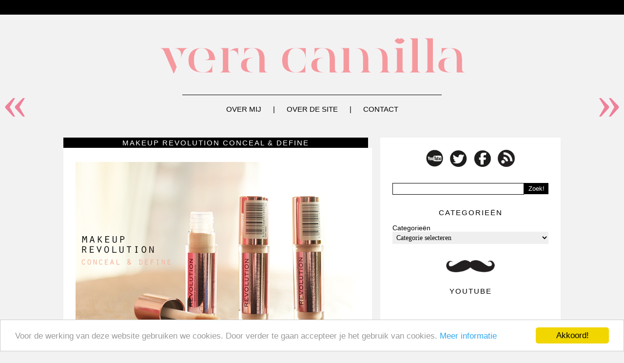

--- FILE ---
content_type: text/html; charset=UTF-8
request_url: https://veracamilla.nl/2018/02/makeup-revolution-conceal-define/
body_size: 14143
content:
<!DOCTYPE html PUBLIC "-//W3C//DTD XHTML 1.0 Transitional//EN" "https://www.w3.org/TR/xhtml1/DTD/xhtml1-transitional.dtd">
<html xmlns="https://www.w3.org/1999/xhtml" xmlns:og="https://ogp.me/ns#" xmlns:fb="https://www.facebook.com/2008/fbml">
<head profile="https://gmpg.org/xfn/11">
<meta http-equiv="Content-Type" content="text/html; charset=UTF-8" />
<title>veracamilla.nl   |  Makeup Revolution Conceal &#038; Define</title>
<meta property="fb:app_id" content="your_fb_app_id" />
<meta property="fb:admins" content="your_fb_admin_id" />
<meta property="og:url" content="https://veracamilla.nl/2018/02/makeup-revolution-conceal-define/"/>
<meta property="og:title" content="Makeup Revolution Conceal &#038; Define" />
<meta property="og:description" content="
Vorige week schreef ik al over de Urban Decay All Nighter Concealer en vandaag heb ik weer een concealer review, maar dit keer is het een betaalbaar alternatief dat ik je laat zien. Makeup Revolution Conceal &#038; Define belooft dé dupe van de Tarte Shape Tape concealer te zijn. Super dekkend en langhoudend. Ik gaf de lichtste tinten een kans.



Ik kreeg de concealers opgestuurd van Boozyshop, omdat ze hadden gezien dat ik opzoek was naar een écht lichte kleur en ze er goed vertrouwen in hadden dat &#8216;ie hier tussen zou zitten.
De verpakking vind ik heel mooi, met al dat roségoud (alleen waarom zitten de streepjescodes op de voorkant van de dop? Zo lelijk voor de fotografie, haha!). De Conceal &#038; Define is verkrijgbaar in maar liefst 18 kleuren die vijf euro per stuk kosten. 
Makeup Revolution Conceal &#038; Define € 4,95


C1 &#8211; C3 &#8211; C4

C2 is al uitverkocht, daarom ..." />
<meta property="og:type" content="article" />
<meta property="og:image" content="" />
<meta name="generator" content="WordPress 5.6.14" />
<link rel="alternate" type="application/rss+xml" title="veracamilla.nl RSS Feed" href="https://veracamilla.nl/feed/" />
<link rel="pingback" href="https://veracamilla.nl/xmlrpc.php" />
<link rel='nofollow' href='https://fonts.googleapis.com/css?family=Orienta' rel='stylesheet' type='text/css'>
<link rel="stylesheet" href="https://veracamilla.nl/wp-content/themes/veracamilla2013/style.css" type="text/css" media="screen" />
<link href="https://veracamilla.nl/wp-content/themes/veracamilla2013/images/favicon.ico" rel="shortcut icon" />
<meta name="verification" content="45b34a76f4fdbdd91e211d34736b3f50" />
<meta name="d81c75086dbdc9f" content="dc7d7cd3242d88e7b16ac07ea51f1c26" />
<link rel='dns-prefetch' rel='nofollow' href='//s.w.org' />
<link rel="alternate" type="application/rss+xml" title="veracamilla.nl &raquo; Makeup Revolution Conceal &#038; Define Reactiesfeed" href="https://veracamilla.nl/2018/02/makeup-revolution-conceal-define/feed/" />
		<script type="text/javascript">
			window._wpemojiSettings = {"baseUrl":"https:\/\/s.w.org\/images\/core\/emoji\/13.0.1\/72x72\/","ext":".png","svgUrl":"https:\/\/s.w.org\/images\/core\/emoji\/13.0.1\/svg\/","svgExt":".svg","source":{"concatemoji":"https:\/\/veracamilla.nl\/wp-includes\/js\/wp-emoji-release.min.js?ver=5.6.14"}};
			!function(e,a,t){var n,r,o,i=a.createElement("canvas"),p=i.getContext&&i.getContext("2d");function s(e,t){var a=String.fromCharCode;p.clearRect(0,0,i.width,i.height),p.fillText(a.apply(this,e),0,0);e=i.toDataURL();return p.clearRect(0,0,i.width,i.height),p.fillText(a.apply(this,t),0,0),e===i.toDataURL()}function c(e){var t=a.createElement("script");t.src=e,t.defer=t.type="text/javascript",a.getElementsByTagName("head")[0].appendChild(t)}for(o=Array("flag","emoji"),t.supports={everything:!0,everythingExceptFlag:!0},r=0;r<o.length;r++)t.supports[o[r]]=function(e){if(!p||!p.fillText)return!1;switch(p.textBaseline="top",p.font="600 32px Arial",e){case"flag":return s([127987,65039,8205,9895,65039],[127987,65039,8203,9895,65039])?!1:!s([55356,56826,55356,56819],[55356,56826,8203,55356,56819])&&!s([55356,57332,56128,56423,56128,56418,56128,56421,56128,56430,56128,56423,56128,56447],[55356,57332,8203,56128,56423,8203,56128,56418,8203,56128,56421,8203,56128,56430,8203,56128,56423,8203,56128,56447]);case"emoji":return!s([55357,56424,8205,55356,57212],[55357,56424,8203,55356,57212])}return!1}(o[r]),t.supports.everything=t.supports.everything&&t.supports[o[r]],"flag"!==o[r]&&(t.supports.everythingExceptFlag=t.supports.everythingExceptFlag&&t.supports[o[r]]);t.supports.everythingExceptFlag=t.supports.everythingExceptFlag&&!t.supports.flag,t.DOMReady=!1,t.readyCallback=function(){t.DOMReady=!0},t.supports.everything||(n=function(){t.readyCallback()},a.addEventListener?(a.addEventListener("DOMContentLoaded",n,!1),e.addEventListener("load",n,!1)):(e.attachEvent("onload",n),a.attachEvent("onreadystatechange",function(){"complete"===a.readyState&&t.readyCallback()})),(n=t.source||{}).concatemoji?c(n.concatemoji):n.wpemoji&&n.twemoji&&(c(n.twemoji),c(n.wpemoji)))}(window,document,window._wpemojiSettings);
		</script>
		<style type="text/css">
img.wp-smiley,
img.emoji {
	display: inline !important;
	border: none !important;
	box-shadow: none !important;
	height: 1em !important;
	width: 1em !important;
	margin: 0 .07em !important;
	vertical-align: -0.1em !important;
	background: none !important;
	padding: 0 !important;
}
</style>
	<link rel='stylesheet' id='wp-block-library-css'  href='https://veracamilla.nl/wp-includes/css/dist/block-library/style.min.css?ver=5.6.14' type='text/css' media='all' />
<link rel='stylesheet' id='contact-form-7-css'  href='https://veracamilla.nl/wp-content/plugins/contact-form-7/includes/css/styles.css?ver=5.4.2' type='text/css' media='all' />
<link rel='stylesheet' id='wp-pagenavi-css'  href='https://veracamilla.nl/wp-content/plugins/wp-pagenavi/pagenavi-css.css?ver=2.70' type='text/css' media='all' />
<script type='text/javascript' src='https://veracamilla.nl/wp-includes/js/jquery/jquery.min.js?ver=3.5.1' id='jquery-core-js'></script>
<script type='text/javascript' src='https://veracamilla.nl/wp-includes/js/jquery/jquery-migrate.min.js?ver=3.3.2' id='jquery-migrate-js'></script>
<script type='text/javascript' src='https://veracamilla.nl/wp-content/plugins/google-analyticator/external-tracking.min.js?ver=6.5.7' id='ga-external-tracking-js'></script>
<link rel="https://api.w.org/" href="https://veracamilla.nl/wp-json/" /><link rel="alternate" type="application/json" href="https://veracamilla.nl/wp-json/wp/v2/posts/132242" /><link rel="EditURI" type="application/rsd+xml" title="RSD" href="https://veracamilla.nl/xmlrpc.php?rsd" />
<link rel="wlwmanifest" type="application/wlwmanifest+xml" href="https://veracamilla.nl/wp-includes/wlwmanifest.xml" /> 
<meta name="generator" content="WordPress 5.6.14" />
<link rel="canonical" href="https://veracamilla.nl/2018/02/makeup-revolution-conceal-define/" />
<link rel='shortlink' href='https://veracamilla.nl/?p=132242' />
<link rel="alternate" type="application/json+oembed" href="https://veracamilla.nl/wp-json/oembed/1.0/embed?url=https%3A%2F%2Fveracamilla.nl%2F2018%2F02%2Fmakeup-revolution-conceal-define%2F" />
<link rel="alternate" type="text/xml+oembed" href="https://veracamilla.nl/wp-json/oembed/1.0/embed?url=https%3A%2F%2Fveracamilla.nl%2F2018%2F02%2Fmakeup-revolution-conceal-define%2F&#038;format=xml" />
	<!-- Begin Cookie Consent plugin by Silktide - http://silktide.com/cookieconsent -->
	<script type="text/javascript">
	    window.cookieconsent_options = {"message":"Voor de werking van deze website gebruiken we cookies. Door verder te gaan accepteer je het gebruik van cookies.","dismiss":"Akkoord!","learnMore":"Meer informatie","link":"https://veracamilla.nl/cookie-gebruik/","theme":"light-bottom"};
	</script>
	
	<script type="text/javascript" src="//cdnjs.cloudflare.com/ajax/libs/cookieconsent2/1.0.9/cookieconsent.min.js"></script>
	<!-- End Cookie Consent plugin -->

	<!-- Google Analytics Tracking by Google Analyticator 6.5.7 -->
<script type="text/javascript">
    var analyticsFileTypes = [];
    var analyticsSnippet = 'disabled';
    var analyticsEventTracking = 'enabled';
</script>
<script type="text/javascript">
	(function(i,s,o,g,r,a,m){i['GoogleAnalyticsObject']=r;i[r]=i[r]||function(){
	(i[r].q=i[r].q||[]).push(arguments)},i[r].l=1*new Date();a=s.createElement(o),
	m=s.getElementsByTagName(o)[0];a.async=1;a.src=g;m.parentNode.insertBefore(a,m)
	})(window,document,'script','//www.google-analytics.com/analytics.js','ga');
	ga('create', 'UA-15080929-1', 'auto');

	ga('set', 'anonymizeIp', true);
 
	ga('send', 'pageview');
</script>
<!-- wp thread comment 1.4.9.4.002 -->
<style type="text/css" media="screen">
.editComment, .editableComment, .textComment{
	display: inline;
}
.comment-childs{
	border: 1px solid #dcdcdc;
	padding: 4px;
margin:4px;
	background-color: white;
}
.chalt{
	background-color: #fff;
}
#newcomment{
	border:1px dashed #777;width:90%;
}
#newcommentsubmit{
	color:red;
}
.adminreplycomment{
	border:1px dashed #777;
	width:99%;
	margin:4px;
	padding:4px;
}
.mvccls{
	color: #999;
}
			
</style>
</head>
<body>
<div id="main-wrapper">
<div id="topbar">
</div>

<div id="container">
<a href="https://veracamilla.nl" title="Vera Camilla" id="logo"><img src="https://veracamilla.nl/wp-content/uploads/logonew.png" width="640" alt="Vera Camilla" /></a>
<img src="https://veracamilla.nl/wp-content/themes/veracamilla2013/images/Lijn.png" class="aligncenter" id="horizontal-line" />

<ul id="nav">
<li><a href="https://veracamilla.nl/about" title="Over mij">Over mij</a> | </li>
<li><a href="https://veracamilla.nl/website" title="Over de site">Over de site</a> | </li>
<li><a href="https://veracamilla.nl/contact" title="Contact">Contact</a> </li>
</ul>
<div id="sidebar">
<div class="widget">			<div class="textwidget"><div class="aligncenter socialmedia">
<a rel="nofollow" href="https://youtube.com/veracamilla/" target="_blank" rel="noopener"><img src="https://www.veracamilla.nl/wp-content/themes/veracamilla2013/images/YouTube.png"></a> 
<a rel="nofollow" href="https://twitter.com/Veracamilla/" target="_blank" rel="noopener"><img src="https://www.veracamilla.nl/wp-content/themes/veracamilla2013/images/Twitter.png"></a> 
<a rel="nofollow" href="https://www.facebook.com/veracamilla" target="_blank" rel="noopener"><img src="https://www.veracamilla.nl/wp-content/themes/veracamilla2013/images/Facebook.png"></a> 
<a href="https://veracamilla.nl/?rss=feed" target="_blank" rel="noopener"><img src="https://www.veracamilla.nl/wp-content/themes/veracamilla2013/images/RSS.png"></a> 
</div></div>
		</div><div class="widget"><form role="search" method="get" id="searchform" action="https://veracamilla.nl/">
        <input type="text" value="" name="s" id="s" />
        <input type="submit" id="searchsubmit" value="Zoek!" />
</form></div><div class="widget"><h2>Categorieën</h2><form action="https://veracamilla.nl" method="get"><label class="screen-reader-text" for="cat">Categorieën</label><select  name='cat' id='cat' class='postform' >
	<option value='-1'>Categorie selecteren</option>
	<option class="level-0" value="35">&#8230; Of The Day&nbsp;&nbsp;(184)</option>
	<option class="level-0" value="585">A Touch Of Fashion&nbsp;&nbsp;(98)</option>
	<option class="level-0" value="21">Anders&nbsp;&nbsp;(187)</option>
	<option class="level-0" value="5990">Battles/dupes&nbsp;&nbsp;(31)</option>
	<option class="level-0" value="11">Beauty gerelateerd&nbsp;&nbsp;(199)</option>
	<option class="level-0" value="170">Celeb&#8217;s&nbsp;&nbsp;(39)</option>
	<option class="level-0" value="11267">Cheers to the freakin&#8230;&nbsp;&nbsp;(2)</option>
	<option class="level-0" value="5703">Cocktail review&nbsp;&nbsp;(18)</option>
	<option class="level-0" value="26">Columns&nbsp;&nbsp;(16)</option>
	<option class="level-0" value="63">Elektronica, gadgets, muziek etc&nbsp;&nbsp;(59)</option>
	<option class="level-0" value="4097">Eten en koken&nbsp;&nbsp;(8)</option>
	<option class="level-0" value="4045">Favorieten&nbsp;&nbsp;(48)</option>
	<option class="level-0" value="69">Haar&nbsp;&nbsp;(73)</option>
	<option class="level-0" value="4182">High end&nbsp;&nbsp;(392)</option>
	<option class="level-0" value="586">In de media&nbsp;&nbsp;(22)</option>
	<option class="level-0" value="11516">In het make-uptasje van&#8230;&nbsp;&nbsp;(31)</option>
	<option class="level-0" value="19">Kortingen en acties&nbsp;&nbsp;(25)</option>
	<option class="level-0" value="16">Kwasten&nbsp;&nbsp;(85)</option>
	<option class="level-0" value="5855">Lente/zomer/herfst/winter foto&#8217;s&nbsp;&nbsp;(236)</option>
	<option class="level-0" value="4154">Lifestyle&nbsp;&nbsp;(64)</option>
	<option class="level-0" value="587">Low-budget&nbsp;&nbsp;(558)</option>
	<option class="level-0" value="588">Make-up collecties&nbsp;&nbsp;(30)</option>
	<option class="level-0" value="4002">Mannen&nbsp;&nbsp;(13)</option>
	<option class="level-0" value="11332">Mid budget&nbsp;&nbsp;(186)</option>
	<option class="level-0" value="8">Mijn collectie&nbsp;&nbsp;(21)</option>
	<option class="level-0" value="36">Mode&nbsp;&nbsp;(117)</option>
	<option class="level-0" value="10">Nagels enzo&nbsp;&nbsp;(270)</option>
	<option class="level-0" value="320">Parfum&nbsp;&nbsp;(116)</option>
	<option class="level-0" value="29">Personal Life&nbsp;&nbsp;(205)</option>
	<option class="level-0" value="3406">Playing with make-up&nbsp;&nbsp;(13)</option>
	<option class="level-0" value="13">Reviews&nbsp;&nbsp;(242)</option>
	<option class="level-0" value="14">Shoplogs/hauls&nbsp;&nbsp;(97)</option>
	<option class="level-0" value="329">Sieraden&nbsp;&nbsp;(60)</option>
	<option class="level-0" value="4">Site&nbsp;&nbsp;(49)</option>
	<option class="level-0" value="58">Sponsored&nbsp;&nbsp;(137)</option>
	<option class="level-0" value="10045">Tutorial&nbsp;&nbsp;(12)</option>
	<option class="level-0" value="591">Twitter Question&nbsp;&nbsp;(213)</option>
	<option class="level-0" value="1">Uncategorized&nbsp;&nbsp;(130)</option>
	<option class="level-0" value="5856">VC beauty nieuws&nbsp;&nbsp;(28)</option>
	<option class="level-0" value="55">Verzorging&nbsp;&nbsp;(205)</option>
	<option class="level-0" value="18">Video&nbsp;&nbsp;(957)</option>
</select>
</form>
<script type="text/javascript">
/* <![CDATA[ */
(function() {
	var dropdown = document.getElementById( "cat" );
	function onCatChange() {
		if ( dropdown.options[ dropdown.selectedIndex ].value > 0 ) {
			dropdown.parentNode.submit();
		}
	}
	dropdown.onchange = onCatChange;
})();
/* ]]> */
</script>

			</div><div class="widget">			<div class="textwidget"><img src="https://www.veracamilla.nl/wp-content/themes/veracamilla2013/images/Snor.png" class="aligncenter" width="100"></div>
		</div><div class="widget"><h2>YouTube</h2>			<div class="textwidget"><iframe src="//www.youtube.com/embed/_VlyWRmp7Oo" frameborder="0" allowfullscreen></iframe></div>
		</div><div class="widget"><h2>Tag wolk</h2><div class="tagcloud"><a href="https://veracamilla.nl/tag/beauty/" class="tag-cloud-link tag-link-11485 tag-link-position-1" style="font-size: 8.2352941176471pt;" aria-label="Beauty gerelateerd (96 items)">Beauty gerelateerd</a>
<a href="https://veracamilla.nl/tag/blush/" class="tag-cloud-link tag-link-306 tag-link-position-2" style="font-size: 8.9411764705882pt;" aria-label="blush (111 items)">blush</a>
<a href="https://veracamilla.nl/tag/budget/" class="tag-cloud-link tag-link-72 tag-link-position-3" style="font-size: 8.1176470588235pt;" aria-label="Budget (94 items)">Budget</a>
<a href="https://veracamilla.nl/tag/catrice/" class="tag-cloud-link tag-link-1407 tag-link-position-4" style="font-size: 10.588235294118pt;" aria-label="catrice (153 items)">catrice</a>
<a href="https://veracamilla.nl/tag/collectie/" class="tag-cloud-link tag-link-185 tag-link-position-5" style="font-size: 11.176470588235pt;" aria-label="collectie (172 items)">collectie</a>
<a href="https://veracamilla.nl/tag/dagboek/" class="tag-cloud-link tag-link-7928 tag-link-position-6" style="font-size: 10.941176470588pt;" aria-label="dagboek (165 items)">dagboek</a>
<a href="https://veracamilla.nl/tag/diary/" class="tag-cloud-link tag-link-10725 tag-link-position-7" style="font-size: 8.5882352941176pt;" aria-label="diary (104 items)">diary</a>
<a href="https://veracamilla.nl/tag/essence/" class="tag-cloud-link tag-link-87 tag-link-position-8" style="font-size: 12pt;" aria-label="essence (203 items)">essence</a>
<a href="https://veracamilla.nl/tag/eyeshadow/" class="tag-cloud-link tag-link-89 tag-link-position-9" style="font-size: 8.7058823529412pt;" aria-label="eyeshadow (107 items)">eyeshadow</a>
<a href="https://veracamilla.nl/tag/fotos/" class="tag-cloud-link tag-link-312 tag-link-position-10" style="font-size: 12.705882352941pt;" aria-label="foto&#039;s (234 items)">foto&#039;s</a>
<a href="https://veracamilla.nl/tag/goedkoop/" class="tag-cloud-link tag-link-513 tag-link-position-11" style="font-size: 9.5294117647059pt;" aria-label="goedkoop (125 items)">goedkoop</a>
<a href="https://veracamilla.nl/tag/hm/" class="tag-cloud-link tag-link-110 tag-link-position-12" style="font-size: 11.176470588235pt;" aria-label="H&amp;M (172 items)">H&amp;M</a>
<a href="https://veracamilla.nl/tag/hema/" class="tag-cloud-link tag-link-75 tag-link-position-13" style="font-size: 8pt;" aria-label="hema (93 items)">hema</a>
<a href="https://veracamilla.nl/tag/herfst/" class="tag-cloud-link tag-link-1908 tag-link-position-14" style="font-size: 8.4705882352941pt;" aria-label="herfst (102 items)">herfst</a>
<a href="https://veracamilla.nl/tag/highlighter/" class="tag-cloud-link tag-link-1917 tag-link-position-15" style="font-size: 8.4705882352941pt;" aria-label="highlighter (102 items)">highlighter</a>
<a href="https://veracamilla.nl/tag/how-to/" class="tag-cloud-link tag-link-211 tag-link-position-16" style="font-size: 10.235294117647pt;" aria-label="how to (143 items)">how to</a>
<a href="https://veracamilla.nl/tag/instagram/" class="tag-cloud-link tag-link-5278 tag-link-position-17" style="font-size: 9.0588235294118pt;" aria-label="instagram (114 items)">instagram</a>
<a href="https://veracamilla.nl/tag/iphone/" class="tag-cloud-link tag-link-1987 tag-link-position-18" style="font-size: 11.411764705882pt;" aria-label="iphone (182 items)">iphone</a>
<a href="https://veracamilla.nl/tag/kerst/" class="tag-cloud-link tag-link-423 tag-link-position-19" style="font-size: 9.7647058823529pt;" aria-label="kerst (130 items)">kerst</a>
<a href="https://veracamilla.nl/tag/kleding/" class="tag-cloud-link tag-link-173 tag-link-position-20" style="font-size: 8.2352941176471pt;" aria-label="kleding (97 items)">kleding</a>
<a href="https://veracamilla.nl/tag/lente/" class="tag-cloud-link tag-link-2145 tag-link-position-21" style="font-size: 9.2941176470588pt;" aria-label="lente (120 items)">lente</a>
<a href="https://veracamilla.nl/tag/lipstick/" class="tag-cloud-link tag-link-262 tag-link-position-22" style="font-size: 12.941176470588pt;" aria-label="lipstick (245 items)">lipstick</a>
<a href="https://veracamilla.nl/tag/look/" class="tag-cloud-link tag-link-524 tag-link-position-23" style="font-size: 8.9411764705882pt;" aria-label="look (111 items)">look</a>
<a href="https://veracamilla.nl/tag/mac/" class="tag-cloud-link tag-link-78 tag-link-position-24" style="font-size: 12.588235294118pt;" aria-label="Mac (228 items)">Mac</a>
<a href="https://veracamilla.nl/tag/make-up/" class="tag-cloud-link tag-link-439 tag-link-position-25" style="font-size: 13.764705882353pt;" aria-label="make-up (286 items)">make-up</a>
<a href="https://veracamilla.nl/tag/mention/" class="tag-cloud-link tag-link-4550 tag-link-position-26" style="font-size: 10.352941176471pt;" aria-label="mention (146 items)">mention</a>
<a href="https://veracamilla.nl/tag/nagellak/" class="tag-cloud-link tag-link-197 tag-link-position-27" style="font-size: 13.176470588235pt;" aria-label="nagellak (258 items)">nagellak</a>
<a href="https://veracamilla.nl/tag/nail-polish/" class="tag-cloud-link tag-link-459 tag-link-position-28" style="font-size: 8.2352941176471pt;" aria-label="nail polish (96 items)">nail polish</a>
<a href="https://veracamilla.nl/tag/oogschaduw/" class="tag-cloud-link tag-link-248 tag-link-position-29" style="font-size: 13.882352941176pt;" aria-label="oogschaduw (296 items)">oogschaduw</a>
<a href="https://veracamilla.nl/tag/overzicht/" class="tag-cloud-link tag-link-4854 tag-link-position-30" style="font-size: 9.6470588235294pt;" aria-label="overzicht (128 items)">overzicht</a>
<a href="https://veracamilla.nl/tag/palette/" class="tag-cloud-link tag-link-198 tag-link-position-31" style="font-size: 10.235294117647pt;" aria-label="palette (145 items)">palette</a>
<a href="https://veracamilla.nl/tag/parfum/" class="tag-cloud-link tag-link-11493 tag-link-position-32" style="font-size: 9.4117647058824pt;" aria-label="Parfum (123 items)">Parfum</a>
<a href="https://veracamilla.nl/tag/persoonlijk/" class="tag-cloud-link tag-link-30 tag-link-position-33" style="font-size: 10.823529411765pt;" aria-label="persoonlijk (161 items)">persoonlijk</a>
<a href="https://veracamilla.nl/tag/question/" class="tag-cloud-link tag-link-2643 tag-link-position-34" style="font-size: 10.705882352941pt;" aria-label="question (157 items)">question</a>
<a href="https://veracamilla.nl/tag/review/" class="tag-cloud-link tag-link-518 tag-link-position-35" style="font-size: 22pt;" aria-label="review (1.436 items)">review</a>
<a href="https://veracamilla.nl/tag/shoplog/" class="tag-cloud-link tag-link-200 tag-link-position-36" style="font-size: 8.7058823529412pt;" aria-label="shoplog (105 items)">shoplog</a>
<a href="https://veracamilla.nl/tag/swatches/" class="tag-cloud-link tag-link-15 tag-link-position-37" style="font-size: 17.411764705882pt;" aria-label="Swatches (594 items)">Swatches</a>
<a href="https://veracamilla.nl/tag/tutorial/" class="tag-cloud-link tag-link-533 tag-link-position-38" style="font-size: 9.2941176470588pt;" aria-label="tutorial (118 items)">tutorial</a>
<a href="https://veracamilla.nl/tag/tweet/" class="tag-cloud-link tag-link-4096 tag-link-position-39" style="font-size: 10.588235294118pt;" aria-label="tweet (154 items)">tweet</a>
<a href="https://veracamilla.nl/tag/twitter/" class="tag-cloud-link tag-link-3007 tag-link-position-40" style="font-size: 11.882352941176pt;" aria-label="twitter (199 items)">twitter</a>
<a href="https://veracamilla.nl/tag/filmpje/" class="tag-cloud-link tag-link-11489 tag-link-position-41" style="font-size: 13.764705882353pt;" aria-label="Video (289 items)">Video</a>
<a href="https://veracamilla.nl/tag/vraag/" class="tag-cloud-link tag-link-3138 tag-link-position-42" style="font-size: 11.058823529412pt;" aria-label="vraag (167 items)">vraag</a>
<a href="https://veracamilla.nl/tag/wekelijks/" class="tag-cloud-link tag-link-11152 tag-link-position-43" style="font-size: 8.8235294117647pt;" aria-label="wekelijks (109 items)">wekelijks</a>
<a href="https://veracamilla.nl/tag/youtube/" class="tag-cloud-link tag-link-180 tag-link-position-44" style="font-size: 12.823529411765pt;" aria-label="YouTube (237 items)">YouTube</a>
<a href="https://veracamilla.nl/tag/zomer/" class="tag-cloud-link tag-link-3261 tag-link-position-45" style="font-size: 10.235294117647pt;" aria-label="zomer (143 items)">zomer</a></div>
</div><div class="widget"><h2>Bureaublad achtergronden</h2>			<div class="textwidget"><a href="https://veracamilla.nl/bureaublad-achtergronden/"><img src="https://veracamilla.nl/wp-content/uploads/achtergrond03.jpg" width="320" border="0"></a></div>
		</div><div class="widget">			<div class="textwidget"><a title="wordpress visitors" rel="nofollow" href="https://statcounter.com/wordpress.com/" target="_blank" rel="noopener"><img src="https://c.statcounter.com/6793833/0/4109fcc7/1/"
alt="wordpress visitors" border="0"></a>

<a title="wordpress com stats" rel="nofollow" href="https://statcounter.com/wordpress.org/" target="_blank" rel="noopener"><img
src="https://c.statcounter.com/6793833/0/4109fcc7/1/"
alt="wordpress com stats"
border="0"></a></div>
		</div><div class="widget">			<div class="textwidget"><script language="JavaScript" type="text/javascript">
	AC_FL_RunContent(
		'codebase', 'https://download.macromedia.com/pub/shockwave/cabs/flash/swflash.cab#version=10,0,0,0',
		'width', '250',
		'height', '300',
		'src', 'wp-content/uploads/250x300',
		'quality', 'high',
		'pluginspage', 'https://www.adobe.com/go/getflashplayer',
		'align', 'middle',
		'play', 'true',
		'loop', 'true',
		'scale', 'showall',
		'wmode', 'window',
		'devicefont', 'false',
		'id', 'wp-content/uploads/250x300',
		'bgcolor', '#ffffff',
		'name', 'wp-content/uploads/250x300',
		'menu', 'true',
		'allowFullScreen', 'false',
		'allowScriptAccess','sameDomain',
		'movie', 'wp-content/uploads/250x300',
		'salign', ''
		); //end AC code
</script>
<noscript>
	<object classid="clsid:d27cdb6e-ae6d-11cf-96b8-444553540000" codebase="https://download.macromedia.com/pub/shockwave/cabs/flash/swflash.cab#version=10,0,0,0" id="250x300" align="middle">
	<param name="allowScriptAccess" value="sameDomain" />
	<param name="allowFullScreen" value="false" />
	<param name="movie" value="https://img215.imageshack.us/img215/4421/5lt.mp4" /><param name="quality" value="high" /><param name="bgcolor" value="#ffffff" />	<embed src="https://veracamilla.nl/wp-content/uploads/250x300.swf" quality="high" bgcolor="#ffffff" name="wp-content/uploads/250x300" align="middle" allowScriptAccess="sameDomain" allowFullScreen="false" type="application/x-shockwave-flash" pluginspage="https://www.adobe.com/go/getflashplayer" />
	</object>
</noscript></div>
		</div></div>

<div id="page"><!-- start content -->
<div id="next-post">
<a href="https://veracamilla.nl/2018/02/nieuwe-producten-essence-voorjaar-18-eerste-indruk/">&raquo;</a></div>
<div id="prev-post">
<a href="https://veracamilla.nl/2018/02/loreal-crushed-foil-metallic-higlighter-oogschaduw/">&laquo;</a> 
</div>
<script type="text/javascript">
var isiPad = navigator.userAgent.match(/iPad/i) != null;
var isiPhone = navigator.userAgent.match(/iPhone/i) != null;
if(isiPad == false && isiPhone == false){
document.getElementById('prev-post').style.position = "fixed";
document.getElementById('prev-post').style.top = "152px";
document.getElementById('next-post').style.position = "fixed";
document.getElementById('next-post').style.top = "152px";
}
</script>
<h1 class="title">Makeup Revolution Conceal &#038; Define</h1>
<div class="content">
<div class="post">
<p><a href="https://veracamilla.nl/2018/02/makeup-revolution-conceal-define/"><img loading="lazy" src="https://veracamilla.nl/wp-content/uploads/makeup_revolution_conceal_define01.jpg" alt="" width="575" height="383" class="alignnone size-full wp-image-132347" srcset="https://veracamilla.nl/wp-content/uploads/makeup_revolution_conceal_define01.jpg 575w, https://veracamilla.nl/wp-content/uploads/makeup_revolution_conceal_define01-300x200.jpg 300w" sizes="(max-width: 575px) 100vw, 575px" /></a></p>
<p>Vorige week schreef ik al over de<a href="https://veracamilla.nl/2018/02/urban-decay-all-nighter-concealer/" rel="noopener" target="_blank"> Urban Decay All Nighter Concealer</a> en vandaag heb ik weer een concealer review, maar dit keer is het een betaalbaar alternatief dat ik je laat zien. Makeup Revolution Conceal &#038; Define belooft dé dupe van de Tarte Shape Tape concealer te zijn. Super dekkend en langhoudend. Ik gaf de lichtste tinten een kans.</p>
<p><span id="more-132242"></span></p>
<p><a href="https://veracamilla.nl/wp-content/uploads/makeup_revolution_conceal_define02.jpg"><img loading="lazy" src="https://veracamilla.nl/wp-content/uploads/makeup_revolution_conceal_define02.jpg" alt="" width="575" height="383" class="alignnone size-full wp-image-132348" srcset="https://veracamilla.nl/wp-content/uploads/makeup_revolution_conceal_define02.jpg 575w, https://veracamilla.nl/wp-content/uploads/makeup_revolution_conceal_define02-300x200.jpg 300w" sizes="(max-width: 575px) 100vw, 575px" /></a></p>
<p><a href="https://veracamilla.nl/wp-content/uploads/makeup_revolution_conceal_define03.jpg"><img loading="lazy" src="https://veracamilla.nl/wp-content/uploads/makeup_revolution_conceal_define03.jpg" alt="" width="575" height="383" class="alignnone size-full wp-image-132349" srcset="https://veracamilla.nl/wp-content/uploads/makeup_revolution_conceal_define03.jpg 575w, https://veracamilla.nl/wp-content/uploads/makeup_revolution_conceal_define03-300x200.jpg 300w" sizes="(max-width: 575px) 100vw, 575px" /></a></p>
<p>Ik kreeg de concealers opgestuurd van Boozyshop, omdat ze hadden gezien dat ik opzoek was naar een écht lichte kleur en ze er goed vertrouwen in hadden dat &#8216;ie hier tussen zou zitten.</p>
<p>De verpakking vind ik heel mooi, met al dat roségoud (alleen waarom zitten de streepjescodes op de voorkant van de dop? Zo lelijk voor de fotografie, haha!). De Conceal &#038; Define is verkrijgbaar in maar liefst 18 kleuren die vijf euro per stuk kosten. </p>
<p>Makeup Revolution Conceal &#038; Define € 4,95</p>
<p><a href="https://veracamilla.nl/wp-content/uploads/makeup_revolution_conceal_define04.jpg"><img loading="lazy" src="https://veracamilla.nl/wp-content/uploads/makeup_revolution_conceal_define04.jpg" alt="" width="575" height="383" class="alignnone size-full wp-image-132350" srcset="https://veracamilla.nl/wp-content/uploads/makeup_revolution_conceal_define04.jpg 575w, https://veracamilla.nl/wp-content/uploads/makeup_revolution_conceal_define04-300x200.jpg 300w" sizes="(max-width: 575px) 100vw, 575px" /></a></p>
<p><a href="https://veracamilla.nl/wp-content/uploads/makeup_revolution_conceal_define05.jpg"><img loading="lazy" src="https://veracamilla.nl/wp-content/uploads/makeup_revolution_conceal_define05.jpg" alt="" width="575" height="383" class="alignnone size-full wp-image-132351" srcset="https://veracamilla.nl/wp-content/uploads/makeup_revolution_conceal_define05.jpg 575w, https://veracamilla.nl/wp-content/uploads/makeup_revolution_conceal_define05-300x200.jpg 300w" sizes="(max-width: 575px) 100vw, 575px" /></a></p>
<p><center>C1 &#8211; C3 &#8211; C4</center></p>
<p><a href="https://veracamilla.nl/wp-content/uploads/makeup_revolution_conceal_define06.jpg"><img loading="lazy" src="https://veracamilla.nl/wp-content/uploads/makeup_revolution_conceal_define06.jpg" alt="" width="575" height="527" class="alignnone size-full wp-image-132352" srcset="https://veracamilla.nl/wp-content/uploads/makeup_revolution_conceal_define06.jpg 575w, https://veracamilla.nl/wp-content/uploads/makeup_revolution_conceal_define06-300x275.jpg 300w" sizes="(max-width: 575px) 100vw, 575px" /></a></p>
<p>C2 is al uitverkocht, daarom heb ik naast C1 ook C3 en C4. Maar eigenlijk wist ik al dat ik de allerlichtste kleur moest hebben, dus dat is prima. Op de foto&#8217;s hieronder heb ik dan ook C1 aangebracht.</p>
<p><a href="https://veracamilla.nl/wp-content/uploads/makeup_revolution_conceal_define07.jpg"><img loading="lazy" src="https://veracamilla.nl/wp-content/uploads/makeup_revolution_conceal_define07.jpg" alt="" width="575" height="383" class="alignnone size-full wp-image-132353" srcset="https://veracamilla.nl/wp-content/uploads/makeup_revolution_conceal_define07.jpg 575w, https://veracamilla.nl/wp-content/uploads/makeup_revolution_conceal_define07-300x200.jpg 300w" sizes="(max-width: 575px) 100vw, 575px" /></a></p>
<p><center>Voor</p>
<p><a href="https://veracamilla.nl/wp-content/uploads/makeup_revolution_conceal_define08.jpg"><img loading="lazy" src="https://veracamilla.nl/wp-content/uploads/makeup_revolution_conceal_define08.jpg" alt="" width="575" height="383" class="alignnone size-full wp-image-132354" srcset="https://veracamilla.nl/wp-content/uploads/makeup_revolution_conceal_define08.jpg 575w, https://veracamilla.nl/wp-content/uploads/makeup_revolution_conceal_define08-300x200.jpg 300w" sizes="(max-width: 575px) 100vw, 575px" /></a></p>
<p>Aangestipt</p>
<p><a href="https://veracamilla.nl/wp-content/uploads/makeup_revolution_conceal_define09.jpg"><img loading="lazy" src="https://veracamilla.nl/wp-content/uploads/makeup_revolution_conceal_define09.jpg" alt="" width="575" height="383" class="alignnone size-full wp-image-132355" srcset="https://veracamilla.nl/wp-content/uploads/makeup_revolution_conceal_define09.jpg 575w, https://veracamilla.nl/wp-content/uploads/makeup_revolution_conceal_define09-300x200.jpg 300w" sizes="(max-width: 575px) 100vw, 575px" /></a></p>
<p>Ingeblend</p>
<p><a href="https://veracamilla.nl/wp-content/uploads/makeup_revolution_conceal_define10.jpg"><img loading="lazy" src="https://veracamilla.nl/wp-content/uploads/makeup_revolution_conceal_define10.jpg" alt="" width="575" height="383" class="alignnone size-full wp-image-132356" srcset="https://veracamilla.nl/wp-content/uploads/makeup_revolution_conceal_define10.jpg 575w, https://veracamilla.nl/wp-content/uploads/makeup_revolution_conceal_define10-300x200.jpg 300w" sizes="(max-width: 575px) 100vw, 575px" /></a></p>
<p>Met foundation</p>
<p><a href="https://veracamilla.nl/wp-content/uploads/makeup_revolution_conceal_define11.jpg"><img loading="lazy" src="https://veracamilla.nl/wp-content/uploads/makeup_revolution_conceal_define11.jpg" alt="" width="575" height="383" class="alignnone size-full wp-image-132357" srcset="https://veracamilla.nl/wp-content/uploads/makeup_revolution_conceal_define11.jpg 575w, https://veracamilla.nl/wp-content/uploads/makeup_revolution_conceal_define11-300x200.jpg 300w" sizes="(max-width: 575px) 100vw, 575px" /></a></p>
<p>Na</center></p>
<p>De dekking van deze concealer is geweldig. Wat een verschil! Elk pukkeltje en elke wal verdwijnt als sneeuw voor de zon. Ook is de concealer super mat. Hij is wel ietwat droog en ik vind hem belangrijk dat ik hem goed afpoeder, zodat hij niet in de lijntjes trekt. Als ik dat doe, is hij top.</p>
<p><a href="https://veracamilla.nl/wp-content/uploads/makeup_revolution_conceal_define12.jpg"><img loading="lazy" src="https://veracamilla.nl/wp-content/uploads/makeup_revolution_conceal_define12.jpg" alt="" width="575" height="383" class="alignnone size-full wp-image-132358" srcset="https://veracamilla.nl/wp-content/uploads/makeup_revolution_conceal_define12.jpg 575w, https://veracamilla.nl/wp-content/uploads/makeup_revolution_conceal_define12-300x200.jpg 300w" sizes="(max-width: 575px) 100vw, 575px" /></a></p>
<p>De applicator van de concealer is lekker groot. Hij is duidelijk gemaakt om er lekker veel mee te smeren. Zuinig zijn? Niet nodig! C1 is een hele fijne lichte kleur, maar voor mij helaas nog net wat aan de gele kant. Ben je niet zo superbleek als ik, dan is de kans groot dat er voor jou tussen de achttien kleuren wel de juiste tussen zit.</p>
<p>Voor vijf euro vind ik het echt een dijk van een concealer. Hij blijft super goed zitten en als ik eerlijk ben zie ik weinig verschil in kwaliteit met de <a href="https://veracamilla.nl/2018/02/urban-decay-all-nighter-concealer/" rel="noopener" target="_blank">Urban Decay All Nighter Concealer</a>. Een low-budget aanrader!</p>
<p><em>Makeup Revolution Conceal &#038; Define is <a rel="nofollow" href="https://www.boozyshop.nl/merken/makeup-revolution/concealer/" rel="noopener" target="_blank">hier</a> te koop.</em></p>
</div>
<div class="meta">
<a rel="nofollow" href="https://twitter.com/home?status=Blog op veracamilla: https://veracamilla.nl/2018/02/makeup-revolution-conceal-define/" target="_blank" title="Twitter"><img src="https://www.veracamilla.nl/wp-content/themes/veracamilla2013/images/DelenTwitter.png" alt="Twitter" border="none" /></a> 
<a rel="nofollow" href="https://www.facebook.com/sharer.php?u=https://veracamilla.nl/2018/02/makeup-revolution-conceal-define/&t=Makeup Revolution Conceal &#038; Define" target="_blank" title="Facebook"><img src="https://www.veracamilla.nl/wp-content/themes/veracamilla2013/images/DelenFacebook.png" alt="Facebook" border="none" /></a>

<div class="alignright">
Categorie: <a href="https://veracamilla.nl/category/low-budget/" rel="category tag">Low-budget</a> | 21 februari 2018 | <a href="https://veracamilla.nl/2018/02/makeup-revolution-conceal-define/#comments">29 reacties</a> | Tags: <a href="https://veracamilla.nl/tag/bleek/" rel="tag">bleek</a>, <a href="https://veracamilla.nl/tag/c1/" rel="tag">C1</a>, <a href="https://veracamilla.nl/tag/c3/" rel="tag">C3</a>, <a href="https://veracamilla.nl/tag/c4/" rel="tag">C4</a>, <a href="https://veracamilla.nl/tag/conceal-define/" rel="tag">conceal &amp; define</a>, <a href="https://veracamilla.nl/tag/concealer/" rel="tag">concealer</a>, <a href="https://veracamilla.nl/tag/dupe/" rel="tag">dupe</a>, <a href="https://veracamilla.nl/tag/licht/" rel="tag">licht</a>, <a href="https://veracamilla.nl/tag/makeup-revolution/" rel="tag">makeup revolution</a>, <a href="https://veracamilla.nl/tag/review/" rel="tag">review</a>, <a href="https://veracamilla.nl/tag/shape-tape/" rel="tag">shape tape</a>, <a href="https://veracamilla.nl/tag/swatches/" rel="tag">Swatches</a>, <a href="https://veracamilla.nl/tag/tarte/" rel="tag">tarte</a><br clear="all" /> 
</div></div><br clear="all" />
<link rel="stylesheet" href="https://veracamilla.nl/wp-content/themes/veracamilla2013/style.css" type="text/css" media="screen" />

<!-- You can start editing here. -->
<a name="comments" id="comments"><h1>Reacties</h1></a>

 <div class="commenttop">
<b>Door <a rel='nofollow' href='https://femketje.nl/' rel='external nofollow ugc' class='url'>femketje</a>  </b> <i>op 21 februari 2018  08:05</i></div>
<div class="commenttext">
<img alt='' src='https://secure.gravatar.com/avatar/40aea10388d90c28bda9b75de57a6abc?s=40&#038;d=blank&#038;r=g' srcset='https://secure.gravatar.com/avatar/40aea10388d90c28bda9b75de57a6abc?s=80&#038;d=blank&#038;r=g 2x' class='avatar avatar-40 photo' height='40' width='40' loading='lazy'/><p>oehh dit is een concealer die ik eens moet proberen :) ik hou van full coverage!</p>
<p class="thdrpy"><a href="javascript:void(0)" onclick="movecfm(event,827281,1,'femketje');">[Beantwoorden]</a></p></div><br />


<div class="commenttop">
<b>Door <a rel='nofollow' href='http://Www.edithsofia.nl' rel='external nofollow ugc' class='url'>Edith-Sofia</a>  </b> <i>op 21 februari 2018  08:21</i></div>
<div class="commenttext">
<img alt='' src='https://secure.gravatar.com/avatar/6cf4e1e8689240c51585929e59333a5f?s=40&#038;d=blank&#038;r=g' srcset='https://secure.gravatar.com/avatar/6cf4e1e8689240c51585929e59333a5f?s=80&#038;d=blank&#038;r=g 2x' class='avatar avatar-40 photo' height='40' width='40' loading='lazy'/><p>Oeh fijne concealer en dat voor die prijs. Mooie verpakking ook, jammer van die streepjescode inderdaad, Haha.</p>
<p class="thdrpy"><a href="javascript:void(0)" onclick="movecfm(event,827282,1,'Edith-Sofia');">[Beantwoorden]</a></p></div><br />


 <div class="commenttop">
<b>Door Fleur  </b> <i>op 21 februari 2018  08:47</i></div>
<div class="commenttext">
<img alt='' src='https://secure.gravatar.com/avatar/dd03c23b848068a3127deb07e485e42c?s=40&#038;d=blank&#038;r=g' srcset='https://secure.gravatar.com/avatar/dd03c23b848068a3127deb07e485e42c?s=80&#038;d=blank&#038;r=g 2x' class='avatar avatar-40 photo' height='40' width='40' loading='lazy'/><p>Dat is toevallig, ik heb er net twee besteld. Ben heel benieuwd.</p>
<p class="thdrpy"><a href="javascript:void(0)" onclick="movecfm(event,827283,1,'Fleur');">[Beantwoorden]</a></p></div><br />


<div class="commenttop">
<b>Door <a rel='nofollow' href='http://www.noomsinnerbeauty.nl' rel='external nofollow ugc' class='url'>naomi</a>  </b> <i>op 21 februari 2018  09:19</i></div>
<div class="commenttext">
<img alt='' src='https://secure.gravatar.com/avatar/d2b19b20765af4a312b995123685a709?s=40&#038;d=blank&#038;r=g' srcset='https://secure.gravatar.com/avatar/d2b19b20765af4a312b995123685a709?s=80&#038;d=blank&#038;r=g 2x' class='avatar avatar-40 photo' height='40' width='40' loading='lazy'/><p>Deze ga ik een keer proberen!</p>
<p class="thdrpy"><a href="javascript:void(0)" onclick="movecfm(event,827285,1,'naomi');">[Beantwoorden]</a></p></div><br />


 <div class="commenttop">
<b>Door <a rel='nofollow' href='http://lindseybeljaars.nl/' rel='external nofollow ugc' class='url'>Lindsey Beljaars</a>  </b> <i>op 21 februari 2018  09:48</i></div>
<div class="commenttext">
<img alt='' src='https://secure.gravatar.com/avatar/2be34541d5ff34d7b467c224b26e3a6c?s=40&#038;d=blank&#038;r=g' srcset='https://secure.gravatar.com/avatar/2be34541d5ff34d7b467c224b26e3a6c?s=80&#038;d=blank&#038;r=g 2x' class='avatar avatar-40 photo' height='40' width='40' loading='lazy'/><p>Oeh dat klinkt mega goed! Oh en love je trui!!</p>
<p class="thdrpy"><a href="javascript:void(0)" onclick="movecfm(event,827291,1,'Lindsey Beljaars');">[Beantwoorden]</a></p></div><br />


<div class="commenttop">
<b>Door <a rel='nofollow' href='http://www.levendeloes.nl' rel='external nofollow ugc' class='url'>Loes</a>  </b> <i>op 21 februari 2018  09:50</i></div>
<div class="commenttext">
<img alt='' src='https://secure.gravatar.com/avatar/1ad57059f591146a59e1d3fc764bae7d?s=40&#038;d=blank&#038;r=g' srcset='https://secure.gravatar.com/avatar/1ad57059f591146a59e1d3fc764bae7d?s=80&#038;d=blank&#038;r=g 2x' class='avatar avatar-40 photo' height='40' width='40' loading='lazy'/><p>Hij doet me qua uiterlijk ook heel erg denken aan de Shape Tape! Ik denk dat ik deze concealer wel ga aanschaffen, ben mega nieuwsgierig.</p>
<p class="thdrpy"><a href="javascript:void(0)" onclick="movecfm(event,827292,1,'Loes');">[Beantwoorden]</a></p></div><br />


 <div class="commenttop">
<b>Door <a rel='nofollow' href='http://www.abeautyday.nl/' rel='external nofollow ugc' class='url'>Teddy</a>  </b> <i>op 21 februari 2018  11:56</i></div>
<div class="commenttext">
<img alt='' src='https://secure.gravatar.com/avatar/d074c339634212e5ac4e2303293f2860?s=40&#038;d=blank&#038;r=g' srcset='https://secure.gravatar.com/avatar/d074c339634212e5ac4e2303293f2860?s=80&#038;d=blank&#038;r=g 2x' class='avatar avatar-40 photo' height='40' width='40' loading='lazy'/><p>Wauw wat een dekking! Ik hoorde hier al veel goede verhalen over. Kan niet wachten om hem zelf uit te proberen!</p>
<p class="thdrpy"><a href="javascript:void(0)" onclick="movecfm(event,827296,1,'Teddy');">[Beantwoorden]</a></p></div><br />


<div class="commenttop">
<b>Door <a rel='nofollow' href='http://www.annajirina.nl' rel='external nofollow ugc' class='url'>anna</a>  </b> <i>op 21 februari 2018  12:40</i></div>
<div class="commenttext">
<img alt='' src='https://secure.gravatar.com/avatar/4be644f06713498dfeda01b2cba26cd5?s=40&#038;d=blank&#038;r=g' srcset='https://secure.gravatar.com/avatar/4be644f06713498dfeda01b2cba26cd5?s=80&#038;d=blank&#038;r=g 2x' class='avatar avatar-40 photo' height='40' width='40' loading='lazy'/><p>Wat een fijne review zeg! Ik ga C02 of C03 zeker weten uitproberen!</p>
<p class="thdrpy"><a href="javascript:void(0)" onclick="movecfm(event,827299,1,'anna');">[Beantwoorden]</a></p></div><br />


 <div class="commenttop">
<b>Door <a rel='nofollow' href='http://aabeautyaddicts.wordpress.com' rel='external nofollow ugc' class='url'>Amelie</a>  </b> <i>op 21 februari 2018  13:07</i></div>
<div class="commenttext">
<img alt='' src='https://secure.gravatar.com/avatar/29dfdffa17be880696a74feefa2776ea?s=40&#038;d=blank&#038;r=g' srcset='https://secure.gravatar.com/avatar/29dfdffa17be880696a74feefa2776ea?s=80&#038;d=blank&#038;r=g 2x' class='avatar avatar-40 photo' height='40' width='40' loading='lazy'/><p>Oh wat fijn! Deze ga ik zeker kopen, ziet er zo goed uit!</p>
<p class="thdrpy"><a href="javascript:void(0)" onclick="movecfm(event,827303,1,'Amelie');">[Beantwoorden]</a></p></div><br />


<div class="commenttop">
<b>Door <a rel='nofollow' href='http://www.sarahandbeauty.nl' rel='external nofollow ugc' class='url'>Sarah</a>  </b> <i>op 21 februari 2018  15:20</i></div>
<div class="commenttext">
<img alt='' src='https://secure.gravatar.com/avatar/0600f4d4535577fdc4779264c1f93de2?s=40&#038;d=blank&#038;r=g' srcset='https://secure.gravatar.com/avatar/0600f4d4535577fdc4779264c1f93de2?s=80&#038;d=blank&#038;r=g 2x' class='avatar avatar-40 photo' height='40' width='40' loading='lazy'/><p>Ik heb al zoveel insta posts voorbij zien komen over deze concealer. Het is dat ik nooit echt concealer gebruik maar mocht ik er een nodig hebben zal ik deze zeker in mind houden als een budget topper.</p>
<p class="thdrpy"><a href="javascript:void(0)" onclick="movecfm(event,827306,1,'Sarah');">[Beantwoorden]</a></p></div><br />


 <div class="commenttop">
<b>Door <a rel='nofollow' href='http://www.elegantic.nl' rel='external nofollow ugc' class='url'>Kelly</a>  </b> <i>op 21 februari 2018  16:13</i></div>
<div class="commenttext">
<img alt='' src='https://secure.gravatar.com/avatar/d67519a48fdc736bdb14f8986b90ff1a?s=40&#038;d=blank&#038;r=g' srcset='https://secure.gravatar.com/avatar/d67519a48fdc736bdb14f8986b90ff1a?s=80&#038;d=blank&#038;r=g 2x' class='avatar avatar-40 photo' height='40' width='40' loading='lazy'/><p>Jammer van de kleur, verder klinkt hij heel goed!</p>
<p class="thdrpy"><a href="javascript:void(0)" onclick="movecfm(event,827308,1,'Kelly');">[Beantwoorden]</a></p></div><br />


<div class="commenttop">
<b>Door Sanne  </b> <i>op 21 februari 2018  18:25</i></div>
<div class="commenttext">
<img alt='' src='https://secure.gravatar.com/avatar/0507c6b8981533846c6b959c47c419cc?s=40&#038;d=blank&#038;r=g' srcset='https://secure.gravatar.com/avatar/0507c6b8981533846c6b959c47c419cc?s=80&#038;d=blank&#038;r=g 2x' class='avatar avatar-40 photo' height='40' width='40' loading='lazy'/><p>Ziet er goed uit! Ga het onthouden voor als ik een nieuwe concealer nodig heb. De lipstick staat je prachtig trouwens! &lt;3 Welke is het?</p>
<p class="thdrpy"><a href="javascript:void(0)" onclick="movecfm(event,827310,1,'Sanne');">[Beantwoorden]</a></p><div class="comment-childs chalt" id="comment-827314"><div class="commenttop"><a href='http://veracamilla.nl' rel='external nofollow ugc' class='url'>Vera Camilla</a> antwoordt op 21 februari 2018 om 19:50:</div>
<img alt='' src='https://secure.gravatar.com/avatar/5835f11df0db193675cdf2832e46ec0a?s=40&#038;d=blank&#038;r=g' srcset='https://secure.gravatar.com/avatar/5835f11df0db193675cdf2832e46ec0a?s=80&#038;d=blank&#038;r=g 2x' class='avatar avatar-40 photo' height='40' width='40' loading='lazy'/><p>Dankjewel! De lipstick is Lolita van Kat von D :)</p>
<p class="thdrpy"><a href="javascript:void(0)" onclick="movecfm(event,827314,2,'Vera Camilla');">[Beantwoorden]</a></p></div></div><br />


 <div class="commenttop">
<b>Door <a rel='nofollow' href='http://thegreenguide.nl' rel='external nofollow ugc' class='url'>Mariëlle</a>  </b> <i>op 21 februari 2018  19:16</i></div>
<div class="commenttext">
<img alt='' src='https://secure.gravatar.com/avatar/0e6191dedd2ab8935ec3148cf3f83131?s=40&#038;d=blank&#038;r=g' srcset='https://secure.gravatar.com/avatar/0e6191dedd2ab8935ec3148cf3f83131?s=80&#038;d=blank&#038;r=g 2x' class='avatar avatar-40 photo' height='40' width='40' loading='lazy'/><p>Wat leuk, zo&#8217;n dierproefvrije budget topper! Ik vind ze er ook echt heel chique uitzien. En wat fijn dat er genoeg kleuren verkrijgbaar zijn :)</p>
<p class="thdrpy"><a href="javascript:void(0)" onclick="movecfm(event,827313,1,'Mariëlle');">[Beantwoorden]</a></p></div><br />


<div class="commenttop">
<b>Door <a rel='nofollow' href='http://Www.beautybonbon.nl' rel='external nofollow ugc' class='url'>Sophia</a>  </b> <i>op 21 februari 2018  20:56</i></div>
<div class="commenttext">
<img alt='' src='https://secure.gravatar.com/avatar/9b8cc8caf498aec7882c5c831cdf9658?s=40&#038;d=blank&#038;r=g' srcset='https://secure.gravatar.com/avatar/9b8cc8caf498aec7882c5c831cdf9658?s=80&#038;d=blank&#038;r=g 2x' class='avatar avatar-40 photo' height='40' width='40' loading='lazy'/><p>Wat een mooi effect geeft deze concealer. Deze wil ik zeker gaan uitproberen, vooral voor zo&#8217;n prijsje! Heb al zoveel concealers geprobeerd, maar allemaal net niet. Hoop dat deze ook zo&#8217;n mooi effect bij mij geeft.</p>
<p>Liefs Sophia</p>
<p class="thdrpy"><a href="javascript:void(0)" onclick="movecfm(event,827315,1,'Sophia');">[Beantwoorden]</a></p></div><br />


 <div class="commenttop">
<b>Door <a rel='nofollow' href='http://www.choosetoshine.nl' rel='external nofollow ugc' class='url'>Sharon - Choose to Shine</a>  </b> <i>op 21 februari 2018  22:15</i></div>
<div class="commenttext">
<img alt='' src='https://secure.gravatar.com/avatar/f8785dfa1a109a403c14169ddebf1763?s=40&#038;d=blank&#038;r=g' srcset='https://secure.gravatar.com/avatar/f8785dfa1a109a403c14169ddebf1763?s=80&#038;d=blank&#038;r=g 2x' class='avatar avatar-40 photo' height='40' width='40' loading='lazy'/><p>Ziet er goed uit al denk ik dat &#8216;ie voor mijn huid toch net iets te droog is.</p>
<p class="thdrpy"><a href="javascript:void(0)" onclick="movecfm(event,827318,1,'Sharon - Choose to Shine');">[Beantwoorden]</a></p></div><br />


<div class="commenttop">
<b>Door <a rel='nofollow' href='http://instagram.com/miekpiek' rel='external nofollow ugc' class='url'>Mieke</a>  </b> <i>op 22 februari 2018  11:49</i></div>
<div class="commenttext">
<img alt='' src='https://secure.gravatar.com/avatar/0260d616da402c9b8cc04718b4a13ed6?s=40&#038;d=blank&#038;r=g' srcset='https://secure.gravatar.com/avatar/0260d616da402c9b8cc04718b4a13ed6?s=80&#038;d=blank&#038;r=g 2x' class='avatar avatar-40 photo' height='40' width='40' loading='lazy'/><p>Yessss, ik heb &#8216;m ook. Love it. C3 is precies goed voor me, which is awesome, want inderdaad C2 is overal uitverkocht&#8230;<br />
Die lippenstift die je ophebt, is dat Lolita? Love it! Staat je goed.</p>
<p class="thdrpy"><a href="javascript:void(0)" onclick="movecfm(event,827348,1,'Mieke');">[Beantwoorden]</a></p><div class="comment-childs chalt" id="comment-827349"><div class="commenttop"><a rel='nofollow' href='http://instagram.com/miekpiek' rel='external nofollow ugc' class='url'>Mieke</a> antwoordt op 22 februari 2018 om 11:49:</div>
<img alt='' src='https://secure.gravatar.com/avatar/0260d616da402c9b8cc04718b4a13ed6?s=40&#038;d=blank&#038;r=g' srcset='https://secure.gravatar.com/avatar/0260d616da402c9b8cc04718b4a13ed6?s=80&#038;d=blank&#038;r=g 2x' class='avatar avatar-40 photo' height='40' width='40' loading='lazy'/><p>Ah, ik had gewoon even door moeten lezen: dat het Lolita is, staat ook in de comments :)</p>
<p class="thdrpy"><a href="javascript:void(0)" onclick="movecfm(event,827349,2,'Mieke');">[Beantwoorden]</a></p></div></div><br />


 <div class="commenttop">
<b>Door H  </b> <i>op 22 februari 2018  20:18</i></div>
<div class="commenttext">
<img alt='' src='https://secure.gravatar.com/avatar/6b3d84bf1d4a66c49c4f64065741e8fb?s=40&#038;d=blank&#038;r=g' srcset='https://secure.gravatar.com/avatar/6b3d84bf1d4a66c49c4f64065741e8fb?s=80&#038;d=blank&#038;r=g 2x' class='avatar avatar-40 photo' height='40' width='40' loading='lazy'/><p>Hoi Vera, heb je er al wel eens bij stil gestaan dat je mogelijk keratosis pilaris in je gezicht hebt? Daar lijkt het naar mijn idee wel een beetje op</p>
<p class="thdrpy"><a href="javascript:void(0)" onclick="movecfm(event,827357,1,'H');">[Beantwoorden]</a></p><div class="comment-childs chalt" id="comment-827417"><div class="commenttop"><a href='http://veracamilla.nl' rel='external nofollow ugc' class='url'>Vera Camilla</a> antwoordt op 25 februari 2018 om 09:49:</div>
<img alt='' src='https://secure.gravatar.com/avatar/5835f11df0db193675cdf2832e46ec0a?s=40&#038;d=blank&#038;r=g' srcset='https://secure.gravatar.com/avatar/5835f11df0db193675cdf2832e46ec0a?s=80&#038;d=blank&#038;r=g 2x' class='avatar avatar-40 photo' height='40' width='40' loading='lazy'/><p>Ik heb rosacea :)</p>
<p class="thdrpy"><a href="javascript:void(0)" onclick="movecfm(event,827417,2,'Vera Camilla');">[Beantwoorden]</a></p></div></div><br />


<div class="commenttop">
<b>Door <a rel='nofollow' href='http://www.fablouise.nl' rel='external nofollow ugc' class='url'>Laura Louise</a>  </b> <i>op 24 februari 2018  10:12</i></div>
<div class="commenttext">
<img alt='' src='https://secure.gravatar.com/avatar/2231449eb4c38e198bd79e15465d8832?s=40&#038;d=blank&#038;r=g' srcset='https://secure.gravatar.com/avatar/2231449eb4c38e198bd79e15465d8832?s=80&#038;d=blank&#038;r=g 2x' class='avatar avatar-40 photo' height='40' width='40' loading='lazy'/><p>Ik ben opzoek naar een goede nieuwe concealer dus deze neem ik zeker mee in mijn zoektocht. En ook nog is zo lekker budget :D</p>
<p class="thdrpy"><a href="javascript:void(0)" onclick="movecfm(event,827394,1,'Laura Louise');">[Beantwoorden]</a></p></div><br />


 <div class="commenttop">
<b>Door Laura J  </b> <i>op 24 februari 2018  12:50</i></div>
<div class="commenttext">
<img alt='' src='https://secure.gravatar.com/avatar/365568fb7ecf9562b3e42a83e34322b0?s=40&#038;d=blank&#038;r=g' srcset='https://secure.gravatar.com/avatar/365568fb7ecf9562b3e42a83e34322b0?s=80&#038;d=blank&#038;r=g 2x' class='avatar avatar-40 photo' height='40' width='40' loading='lazy'/><p>Hoor er inderdaad goede verhalen over, maar ik denk dat ik hem zelf toch oversla. Er zit een aantal ingredienten in waarvan ik weet dat ik er niet goed op reageer als ik het regelmatig op m&#8217;n huid smeer (puistjes).<br />
Ik heb trouwens ook dat de lichtste kleur concealer altijd ietsje te donker maar vooral iets te geel is. Wat kan helpen is een heel klein drupje lichte lavender concealer op de rug van je hand er doorheen mixen: dit maakt het een tintje lichter en paars neutraliseert geel</p>
<p class="thdrpy"><a href="javascript:void(0)" onclick="movecfm(event,827397,1,'Laura J');">[Beantwoorden]</a></p></div><br />


<div class="commenttop">
<b>Door <a rel='nofollow' href='http://aboutsbstyle.com' rel='external nofollow ugc' class='url'>aboutsbstyle</a>  </b> <i>op 25 februari 2018  19:43</i></div>
<div class="commenttext">
<img alt='' src='https://secure.gravatar.com/avatar/901ac8bd2e6175ea28364329d4ffe2ae?s=40&#038;d=blank&#038;r=g' srcset='https://secure.gravatar.com/avatar/901ac8bd2e6175ea28364329d4ffe2ae?s=80&#038;d=blank&#038;r=g 2x' class='avatar avatar-40 photo' height='40' width='40' loading='lazy'/><p>klinkt als muziek in mijn oren, en een echte aankoop waard volgens mij. toch wil ik de concealer van urban decay en van tarte ook nog bemachtigen. liefs soraya</p>
<p class="thdrpy"><a href="javascript:void(0)" onclick="movecfm(event,827445,1,'aboutsbstyle');">[Beantwoorden]</a></p></div><br />


 <div class="commenttop">
<b>Door Margreet  </b> <i>op 25 februari 2018  21:44</i></div>
<div class="commenttext">
<img alt='' src='https://secure.gravatar.com/avatar/c0e01f7b8522abcdd25d44b61048d180?s=40&#038;d=blank&#038;r=g' srcset='https://secure.gravatar.com/avatar/c0e01f7b8522abcdd25d44b61048d180?s=80&#038;d=blank&#038;r=g 2x' class='avatar avatar-40 photo' height='40' width='40' loading='lazy'/><p>Was zelf op zoek naar een nieuwe concealer, heb ook een erg lichte huid en die ik nu heb vind ik iets te geel en glanzend. Na jouw review gelijk deze besteld, krijg hem morgen binnen en ben zo benieuwd!</p>
<p class="thdrpy"><a href="javascript:void(0)" onclick="movecfm(event,827448,1,'Margreet');">[Beantwoorden]</a></p></div><br />


<div class="commenttop">
<b>Door Lisa  </b> <i>op 4 maart 2018  13:42</i></div>
<div class="commenttext">
<img alt='' src='https://secure.gravatar.com/avatar/2d7c58acba33bb1cb7ef38a8df17e3cc?s=40&#038;d=blank&#038;r=g' srcset='https://secure.gravatar.com/avatar/2d7c58acba33bb1cb7ef38a8df17e3cc?s=80&#038;d=blank&#038;r=g 2x' class='avatar avatar-40 photo' height='40' width='40' loading='lazy'/><p>Staat je top!<br />
Waar is die mooie ogenschaduw van?<br />
Ben fan van je!</p>
<p class="thdrpy"><a href="javascript:void(0)" onclick="movecfm(event,827746,1,'Lisa');">[Beantwoorden]</a></p></div><br />


 <div class="commenttop">
<b>Door <a href='http://veracamilla.nl/2018/03/nars-radiant-creamy-concealer/' rel='external nofollow ugc' class='url'>veracamilla.nl | NARS Radiant Creamy Concealer</a>  </b> <i>op 14 maart 2018  13:07</i></div>
<div class="commenttext">
<p>[&#8230;] en is een van NARS&#8217; best sellers. Na de reviews van Urban Decay All Nighter Concealer en de Makeup Revolution Conceal &#038; Define was ik heel benieuwd of ik nog enthousiaster zou kunnen worden van een nieuwe [&#8230;]</p>
</div><br />


<div class="commenttop">
<b>Door Sohaila  </b> <i>op 18 april 2018  20:14</i></div>
<div class="commenttext">
<img alt='' src='https://secure.gravatar.com/avatar/677d9e4645cc22b48a104fc9a74fa125?s=40&#038;d=blank&#038;r=g' srcset='https://secure.gravatar.com/avatar/677d9e4645cc22b48a104fc9a74fa125?s=80&#038;d=blank&#038;r=g 2x' class='avatar avatar-40 photo' height='40' width='40' loading='lazy'/><p>Waar kan je hem kopen ipv bestellen?</p>
<p class="thdrpy"><a href="javascript:void(0)" onclick="movecfm(event,829604,1,'Sohaila');">[Beantwoorden]</a></p></div><br />


 <div class="commenttop">
<b>Door <a rel='nofollow' href='http://www.gemmaetc.com' rel='external nofollow ugc' class='url'>Gemma</a>  </b> <i>op 4 februari 2019  00:25</i></div>
<div class="commenttext">
<img alt='' src='https://secure.gravatar.com/avatar/2165cc9f07c4126f8480a8310c1a116e?s=40&#038;d=blank&#038;r=g' srcset='https://secure.gravatar.com/avatar/2165cc9f07c4126f8480a8310c1a116e?s=80&#038;d=blank&#038;r=g 2x' class='avatar avatar-40 photo' height='40' width='40' loading='lazy'/><p>I’m so pleased Revolution have now launched more shades to cater for different undertones as well as skin tones xx</p>
<p>Gemma • <a rel="nofollow" href="https://www.gemmaetc.com" rel="nofollow"><b> Gemma Etc . ❤️ </b></a></p>
<p class="thdrpy"><a href="javascript:void(0)" onclick="movecfm(event,841544,1,'Gemma');">[Beantwoorden]</a></p></div><br />


<div class="commenttop">
<b>Door <a rel='nofollow' href='https://accounts.binance.com/register?ref=P9L9FQKY' rel='external nofollow ugc' class='url'>Skapa ett gratis konto</a>  </b> <i>op 1 oktober 2025  07:29</i></div>
<div class="commenttext">
<img alt='' src='https://secure.gravatar.com/avatar/004f5e81caf6af1802914198ecc2b7e3?s=40&#038;d=blank&#038;r=g' srcset='https://secure.gravatar.com/avatar/004f5e81caf6af1802914198ecc2b7e3?s=80&#038;d=blank&#038;r=g 2x' class='avatar avatar-40 photo' height='40' width='40' loading='lazy'/><p>Your article helped me a lot, is there any more related content? Thanks!</p>
<p class="thdrpy"><a href="javascript:void(0)" onclick="movecfm(event,858094,1,'Skapa ett gratis konto');">[Beantwoorden]</a></p></div><br />


<center><div id="wp-paged-comments-1" class="wp-paged-comments" style="display:none"></div></center>
	


<form action="https://veracamilla.nl/wp-comments-post.php" method="post" id="commentform">

<input type="text" name="author" id="author" value="" size="22" tabindex="1" /> <label for="author"><small>Naam (verplicht)</small></label><br />
<input type="text" name="email" id="email" value="" size="22" tabindex="2" /> <label for="email"><small>E-mail (onzichtbaar) (verplicht)</small></label><br />
<input type="text" name="url" id="url" value="" size="22" tabindex="3" /> <label for="url"><small>Website</small></label><br />
<textarea name="comment" id="comment" cols="70" rows="10" tabindex="4"></textarea><br />

<input name="submit" type="submit" id="submit" tabindex="5" value="Reageren" />
<input type="hidden" name="comment_post_ID" value="132242" />
<p><input type="hidden" id="comment_reply_ID" name="comment_reply_ID" value="0" /><input type="hidden" id="comment_reply_dp" name="comment_reply_dp" value="0" /></p><div id="cancel_reply" style="display:none;"><a href="javascript:void(0)" onclick="movecfm(null,0,1,null);" style="color:red;">Annuleren</a></div><p><input type="checkbox" name="comment_mail_notify" id="comment_mail_notify" value="comment_mail_notify" checked="checked" style="width: auto;" /><label for="comment_mail_notify" style="display: inline;">Notify me of follow-up comments via e-mail</label></p><script type="text/javascript">
/* <![CDATA[ */
var commentformid = "commentform";
var USERINFO = false;
var atreply = "none";
/* ]]> */
</script>
<script type="text/javascript" src="https://veracamilla.nl/wp-content/plugins/wordpress-thread-comment/wp-thread-comment.js.php?jsver=common"></script>

</form>

</div>
<!-- end content -->
</div>

<div class="footer">
<img src="https://veracamilla.nl/wp-content/themes/veracamilla2013/images/Lijn.png" class="aligncenter footer-line" />

<ul class="footerleft">
<li><a href="https://veracamilla.nl/disclaimer" title="Disclaimer">Disclaimer</a></li>
<li><a href="https://veracamilla.nl/privacyverklaring" title="privacyverklaring">privacyverklaring</a></li>
<li><a href="https://veracamilla.nl/about" title="Over mij">Over mij</a></li>
<li><a href="https://veracamilla.nl/website" title="Over de site">Over de site</a></li>
</ul>

<ul class="footerright">
<li><a href="https://veracamilla.nl/veelgestelde-vragen" title="Veelgestelde vragen">Veelgestelde vragen</a></li>
<li><a href="https://veracamilla.nl/algemene-voorwaarden" title="Algemene voorwaarden">Algemene voorwaarden</a></li>
</ul>

</div>

</div>
<div id="footer">
© copyright 2018 veracamilla.nl. Alle rechten voorbehouden.
</div>
<script type='text/javascript' src='https://veracamilla.nl/wp-includes/js/dist/vendor/wp-polyfill.min.js?ver=7.4.4' id='wp-polyfill-js'></script>
<script type='text/javascript' id='wp-polyfill-js-after'>
( 'fetch' in window ) || document.write( '<script src="https://veracamilla.nl/wp-includes/js/dist/vendor/wp-polyfill-fetch.min.js?ver=3.0.0"></scr' + 'ipt>' );( document.contains ) || document.write( '<script src="https://veracamilla.nl/wp-includes/js/dist/vendor/wp-polyfill-node-contains.min.js?ver=3.42.0"></scr' + 'ipt>' );( window.DOMRect ) || document.write( '<script src="https://veracamilla.nl/wp-includes/js/dist/vendor/wp-polyfill-dom-rect.min.js?ver=3.42.0"></scr' + 'ipt>' );( window.URL && window.URL.prototype && window.URLSearchParams ) || document.write( '<script src="https://veracamilla.nl/wp-includes/js/dist/vendor/wp-polyfill-url.min.js?ver=3.6.4"></scr' + 'ipt>' );( window.FormData && window.FormData.prototype.keys ) || document.write( '<script src="https://veracamilla.nl/wp-includes/js/dist/vendor/wp-polyfill-formdata.min.js?ver=3.0.12"></scr' + 'ipt>' );( Element.prototype.matches && Element.prototype.closest ) || document.write( '<script src="https://veracamilla.nl/wp-includes/js/dist/vendor/wp-polyfill-element-closest.min.js?ver=2.0.2"></scr' + 'ipt>' );
</script>
<script type='text/javascript' id='contact-form-7-js-extra'>
/* <![CDATA[ */
var wpcf7 = {"api":{"root":"https:\/\/veracamilla.nl\/wp-json\/","namespace":"contact-form-7\/v1"},"cached":"1"};
/* ]]> */
</script>
<script type='text/javascript' src='https://veracamilla.nl/wp-content/plugins/contact-form-7/includes/js/index.js?ver=5.4.2' id='contact-form-7-js'></script>
<script type='text/javascript' id='wp-postviews-cache-js-extra'>
/* <![CDATA[ */
var viewsCacheL10n = {"admin_ajax_url":"https:\/\/veracamilla.nl\/wp-admin\/admin-ajax.php","nonce":"67fc4d43a7","post_id":"132242"};
/* ]]> */
</script>
<script type='text/javascript' src='https://veracamilla.nl/wp-content/plugins/wp-postviews/postviews-cache.js?ver=1.68' id='wp-postviews-cache-js'></script>
<script type='text/javascript' src='https://veracamilla.nl/wp-includes/js/wp-embed.min.js?ver=5.6.14' id='wp-embed-js'></script>
</div>
</body>
</html>
<!--
Performance optimized by W3 Total Cache. Learn more: https://www.boldgrid.com/w3-total-cache/

Object caching 0/465 objecten gebruiken Memcache
Paginacaching met Memcache (SSL caching disabled) 
Database caching gebruikt Memcache (Aanvraag breed modification query)

Served from: veracamilla.nl @ 2026-01-21 07:23:58 by W3 Total Cache
-->

--- FILE ---
content_type: text/html; charset=UTF-8
request_url: https://veracamilla.nl/wp-content/plugins/wordpress-thread-comment/wp-thread-comment.js.php?jsver=common
body_size: 722
content:
var rpPel = null;
var Commentarea = null;

function $s(){
	if(arguments.length == 1)
		return get$(arguments[0]);
	
	var elements = [];
	$c(arguments).each(function(el){elements.push(get$(el));});

	return elements;
}

function get$(el){
	if(typeof el == 'string')
		el = document.getElementById(el);
	return el;
}

function $c(array){
	var nArray = [];
	for (i=0;el=array[i];i++) nArray.push(el);
	return nArray;
}

function commentarea(){
	var fi = $s(commentformid).getElementsByTagName('textarea');
	for(var i=0; i<fi.length; i++ ){
			if(fi[i].name == 'comment'){
				return fi[i];
			}
	}
	return null;
}

function movecfm(event,Id,dp,author){
	var cfm = $s(commentformid);

	if(cfm == null){
	  	alert("ERROR:\nCan't find the 'commentformid' div.");
		return false;
	}

	var reRootElement = $s("cancel_reply");

	if(reRootElement == null){
		alert("Error:\nNo anchor tag called 'cancel_reply'.");
		return false;
	}
	
	var replyId = $s("comment_reply_ID");
	
	if(replyId == null){
		alert("Error:\nNo form field called 'comment_reply_ID'.");
		return false;
	}

	var dpId = $s("comment_reply_dp");

	if(Commentarea == null)
		Commentarea = commentarea();

	if(parseInt(Id)){
		if(cfm.style.display == "none"){
			alert("New Comment is submiting, please wait a moment");
			return false;
		}

		if(event == null)
              event = window.event;

		rpPel = event.srcElement? event.srcElement : event.target;
		rpPel = rpPel.parentNode.parentNode;

		var OId = $s("comment-"+Id);
		if(OId == null){
			//alert("Error:\nNo comment called 'comment-xxx'.");
			//return false;
			OId = rpPel;
		}

		replyId.value = Id;
		if(dpId)
			dpId.value = dp;
		reRootElement.style.display = "block";

		if($s("cfmguid") == null){
			var c = document.createElement("div");
			c.id = "cfmguid";
			c.style.display = "none";
			cfm.parentNode.insertBefore(c,cfm);
		}
		cfm.parentNode.removeChild(cfm);
		OId.appendChild(cfm);

		if(Commentarea && Commentarea.display != "none"){
			Commentarea.focus();
			if(atreply == 'author')
				Commentarea.value = '@' + author + ', ';
			else if(atreply == 'authorlink')
				Commentarea.value = '<a href="#comment-' + Id + '">@' + author + '</a>, ';
		}

		cfm.style.display = "block";
	}else{
		replyId.value = "0";
		if(dpId)
			dpId.value = "0";
		reRootElement.style.display = "none";
			
		var c = $s("cfmguid");
		if(c){
			cfm.parentNode.removeChild(cfm);
			c.parentNode.insertBefore(cfm,c);
		}

		if(parseInt(dp) && Commentarea && Commentarea.display != "none"){
			Commentarea.focus();
			//Commentarea.value = '';
		}
	}
	return true;
}
